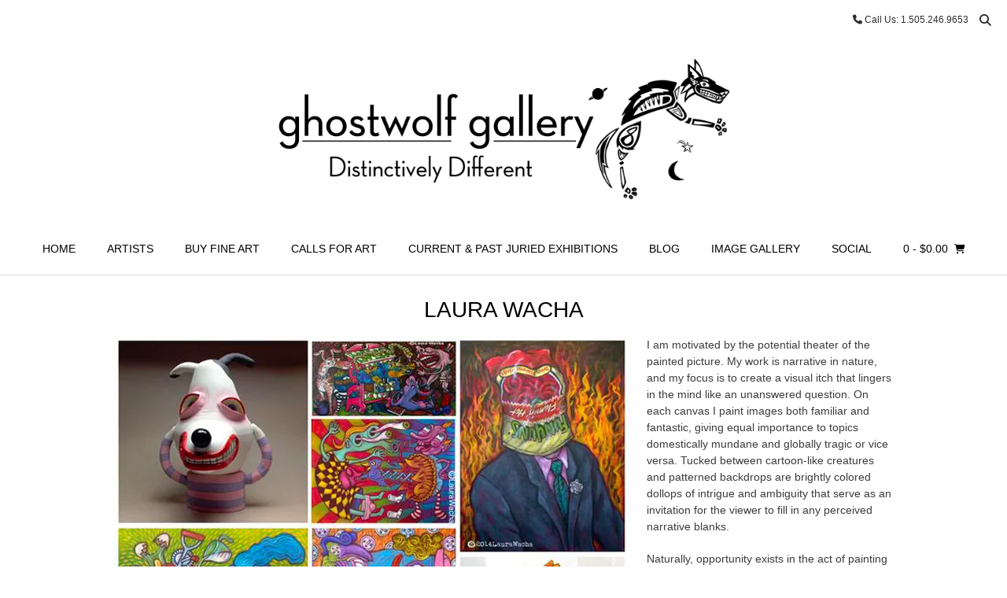

--- FILE ---
content_type: text/html; charset=UTF-8
request_url: https://ghostwolf.gallery/laura-wacha/
body_size: 14067
content:
<!DOCTYPE html><html lang="en-US"><head><script data-no-optimize="1">var litespeed_docref=sessionStorage.getItem("litespeed_docref");litespeed_docref&&(Object.defineProperty(document,"referrer",{get:function(){return litespeed_docref}}),sessionStorage.removeItem("litespeed_docref"));</script> <meta charset="UTF-8"><meta name="viewport" content="width=device-width, initial-scale=1"><link rel="profile" href="http://gmpg.org/xfn/11"><title>Laura Wacha &#8211; Ghostwolf Gallery</title><meta name='robots' content='max-image-preview:large' /><link rel='dns-prefetch' href='//cdn.jsdelivr.net' /><link rel='dns-prefetch' href='//vjs.zencdn.net' /><link rel='dns-prefetch' href='//stats.wp.com' /><link rel='dns-prefetch' href='//fonts.googleapis.com' /><link rel='preconnect' href='//i0.wp.com' /><link rel='preconnect' href='//c0.wp.com' /><link rel="alternate" type="application/rss+xml" title="Ghostwolf Gallery &raquo; Feed" href="https://ghostwolf.gallery/feed/" /><link rel="alternate" type="application/rss+xml" title="Ghostwolf Gallery &raquo; Comments Feed" href="https://ghostwolf.gallery/comments/feed/" /><link rel="alternate" title="oEmbed (JSON)" type="application/json+oembed" href="https://ghostwolf.gallery/wp-json/oembed/1.0/embed?url=https%3A%2F%2Fghostwolf.gallery%2Flaura-wacha%2F" /><link rel="alternate" title="oEmbed (XML)" type="text/xml+oembed" href="https://ghostwolf.gallery/wp-json/oembed/1.0/embed?url=https%3A%2F%2Fghostwolf.gallery%2Flaura-wacha%2F&#038;format=xml" /><link data-optimized="2" rel="stylesheet" href="https://ghostwolf.gallery/wp-content/litespeed/css/a989c20790e4ffd237decf7fbaf11594.css?ver=20f80" /> <script type="litespeed/javascript" data-src="https://c0.wp.com/c/6.9/wp-includes/js/jquery/jquery.min.js" id="jquery-core-js"></script> <script type="text/javascript" src="https://stats.wp.com/s-202604.js" id="woocommerce-analytics-js" defer="defer" data-wp-strategy="defer"></script> <link rel="https://api.w.org/" href="https://ghostwolf.gallery/wp-json/" /><link rel="alternate" title="JSON" type="application/json" href="https://ghostwolf.gallery/wp-json/wp/v2/pages/125" /><link rel="EditURI" type="application/rsd+xml" title="RSD" href="https://ghostwolf.gallery/xmlrpc.php?rsd" /><meta name="generator" content="WordPress 6.9" /><meta name="generator" content="WooCommerce 10.4.3" /><link rel="canonical" href="https://ghostwolf.gallery/laura-wacha/" /><link rel='shortlink' href='https://ghostwolf.gallery/?p=125' /><meta name="cdp-version" content="1.5.0" />
<noscript><style>.woocommerce-product-gallery{ opacity: 1 !important; }</style></noscript><meta property="og:type" content="article" /><meta property="og:title" content="Laura Wacha" /><meta property="og:url" content="https://ghostwolf.gallery/laura-wacha/" /><meta property="og:description" content="LAURA WACHA I am motivated by the potential theater of the painted picture. My work is narrative in nature, and my focus is to create a visual itch that lingers in the mind like an unanswered quest…" /><meta property="article:published_time" content="2022-06-01T21:02:40+00:00" /><meta property="article:modified_time" content="2022-06-01T21:08:55+00:00" /><meta property="og:site_name" content="Ghostwolf Gallery" /><meta property="og:image" content="https://ghostwolfgallery.aeaeae.net/wp-content/uploads/2022/06/Wacha_woo-1.webp" /><meta property="og:image:width" content="657" /><meta property="og:image:height" content="493" /><meta property="og:image:alt" content="" /><meta property="og:locale" content="en_US" /><meta name="twitter:text:title" content="Laura Wacha" /><meta name="twitter:image" content="https://ghostwolfgallery.aeaeae.net/wp-content/uploads/2022/06/Wacha_woo-1.webp?w=640" /><meta name="twitter:card" content="summary_large_image" /></head><body class="wp-singular page-template page-template-template-full-width page-template-template-full-width-php page page-id-125 wp-theme-vogue theme-vogue ml-lightbox-excluded woocommerce-no-js metaslider-plugin vogue-shop-full-width vogue-shop-archives-full-width vogue-shop-single-full-width vogue-shop-remove-titlebar"><div id="page" class="hfeed site vogue-no-slider"><a class="skip-link screen-reader-text" href="#site-content">Skip to content</a><header id="masthead" class="site-header site-header-one  header-no-lines"><div class="site-header-topbar"><div class="site-topbar-left "></div><div class="site-topbar-right">
<span class="site-topbar-right-no header-phone"><i class="fas fa-phone"></i> Call Us: 1.505.246.9653</span>
<button class="menu-search">
<i class="fas fa-search search-btn"></i>
</button></div><div class="clearboth"></div></div><div class="search-block"><form role="search" method="get" class="search-form" action="https://ghostwolf.gallery/">
<label>
<input type="search" class="search-field" placeholder="Search &amp; hit enter&hellip;" value="" name="s" title="Search for:" />
</label>
<input type="submit" class="search-submit" value="&nbsp;" /></form></div><div class="site-container  "><div class="site-branding"><a href="https://ghostwolf.gallery/" class="site-logo-img" title="Ghostwolf Gallery"><img data-lazyloaded="1" src="[data-uri]" data-src="https://ghostwolfgallery.aeaeae.net/wp-content/uploads/2022/05/ghostwolfgalleryheader.png" alt="Ghostwolf Gallery" /></a></div></div><nav id="site-navigation" class="main-navigation stick-header vogue-mobile-nav-skin-dark" role="navigation">
<button class="header-menu-button"><i class="fas fa-bars"></i><span>menu</span></button><div id="main-menu" class="main-menu-container"><div class="main-menu-inner">
<button class="main-menu-close"><i class="fas fa-angle-right"></i><i class="fas fa-angle-left"></i></button><div class="menu-main-menu-container"><ul id="primary-menu" class="menu"><li id="menu-item-1486" class="menu-item menu-item-type-post_type menu-item-object-page menu-item-home menu-item-1486"><a href="https://ghostwolf.gallery/">Home</a></li><li id="menu-item-151" class="menu-item menu-item-type-custom menu-item-object-custom menu-item-has-children menu-item-151"><a href="#">Artists</a><ul class="sub-menu"><li id="menu-item-1468" class="menu-item menu-item-type-post_type menu-item-object-page menu-item-1468"><a href="https://ghostwolf.gallery/kellijudkinscooper/">Kelli Judkins-Cooper</a></li><li id="menu-item-154" class="menu-item menu-item-type-post_type menu-item-object-page menu-item-154"><a href="https://ghostwolf.gallery/claudia-chavez/">Claudia Chavez</a></li><li id="menu-item-160" class="menu-item menu-item-type-post_type menu-item-object-page menu-item-160"><a href="https://ghostwolf.gallery/jeanette-cook/">Jeanette Cook</a></li><li id="menu-item-6433" class="menu-item menu-item-type-post_type menu-item-object-page menu-item-6433"><a href="https://ghostwolf.gallery/amycouch/">Amy Lynn Couch</a></li><li id="menu-item-152" class="menu-item menu-item-type-post_type menu-item-object-page menu-item-152"><a href="https://ghostwolf.gallery/a-m-ditto/">Amy Michelle Ditto</a></li><li id="menu-item-156" class="menu-item menu-item-type-post_type menu-item-object-page menu-item-156"><a href="https://ghostwolf.gallery/gabriela-henner/">Gabriela Henner</a></li><li id="menu-item-164" class="menu-item menu-item-type-post_type menu-item-object-page menu-item-164"><a href="https://ghostwolf.gallery/roe-libretto/">Roe LiBretto</a></li><li id="menu-item-3278" class="menu-item menu-item-type-post_type menu-item-object-page menu-item-3278"><a href="https://ghostwolf.gallery/caitlinpadilla/">Caitlin Padilla</a></li><li id="menu-item-6369" class="menu-item menu-item-type-post_type menu-item-object-page menu-item-6369"><a href="https://ghostwolf.gallery/maewynpadilla/">Maewyn Padilla</a></li><li id="menu-item-163" class="menu-item menu-item-type-post_type menu-item-object-page menu-item-163"><a href="https://ghostwolf.gallery/rick-snow/">Rick Snow</a></li><li id="menu-item-157" class="menu-item menu-item-type-post_type menu-item-object-page menu-item-157"><a href="https://ghostwolf.gallery/greta-stockebrand/">Greta Stockebrand</a></li><li id="menu-item-159" class="menu-item menu-item-type-post_type menu-item-object-page menu-item-159"><a href="https://ghostwolf.gallery/janice-trimpe/">Janice Trimpe</a></li><li id="menu-item-1463" class="menu-item menu-item-type-post_type menu-item-object-page menu-item-1463"><a href="https://ghostwolf.gallery/bethwaldronyuhas/">Beth Waldron Yuhas</a></li><li id="menu-item-1893" class="menu-item menu-item-type-post_type menu-item-object-page menu-item-1893"><a href="https://ghostwolf.gallery/jillzeagler/">Jill Zeagler</a></li></ul></li><li id="menu-item-5520" class="menu-item menu-item-type-custom menu-item-object-custom menu-item-has-children menu-item-5520"><a href="#">Buy Fine Art</a><ul class="sub-menu"><li id="menu-item-5519" class="menu-item menu-item-type-taxonomy menu-item-object-product_cat menu-item-5519"><a href="https://ghostwolf.gallery/product-category/kjconline/">Kelli Judkins-Cooper</a></li><li id="menu-item-5518" class="menu-item menu-item-type-taxonomy menu-item-object-product_cat menu-item-has-children menu-item-5518"><a href="https://ghostwolf.gallery/product-category/amy-m-ditto/">Amy M Ditto</a><ul class="sub-menu"><li id="menu-item-5676" class="menu-item menu-item-type-taxonomy menu-item-object-product_cat menu-item-5676"><a href="https://ghostwolf.gallery/product-category/after-oz/">After Oz</a></li><li id="menu-item-5677" class="menu-item menu-item-type-taxonomy menu-item-object-product_cat menu-item-5677"><a href="https://ghostwolf.gallery/product-category/alice/">Alice&#8217;s Other Adventures</a></li><li id="menu-item-5654" class="menu-item menu-item-type-taxonomy menu-item-object-product_cat menu-item-5654"><a href="https://ghostwolf.gallery/product-category/animalia/">Animalia</a></li><li id="menu-item-5656" class="menu-item menu-item-type-taxonomy menu-item-object-product_cat menu-item-5656"><a href="https://ghostwolf.gallery/product-category/classicish/">Classicish</a></li><li id="menu-item-5657" class="menu-item menu-item-type-taxonomy menu-item-object-product_cat menu-item-5657"><a href="https://ghostwolf.gallery/product-category/flowers-skulls/">Flowers &amp; skulls</a></li><li id="menu-item-5660" class="menu-item menu-item-type-taxonomy menu-item-object-product_cat menu-item-5660"><a href="https://ghostwolf.gallery/product-category/new-west/">New West</a></li><li id="menu-item-5662" class="menu-item menu-item-type-taxonomy menu-item-object-product_cat menu-item-5662"><a href="https://ghostwolf.gallery/product-category/rt-66/">Rt 66</a></li><li id="menu-item-5663" class="menu-item menu-item-type-taxonomy menu-item-object-product_cat menu-item-5663"><a href="https://ghostwolf.gallery/product-category/steampunk-critters/">Steampunk Critters</a></li><li id="menu-item-5664" class="menu-item menu-item-type-taxonomy menu-item-object-product_cat menu-item-5664"><a href="https://ghostwolf.gallery/product-category/surreal/">Surreal</a></li></ul></li><li id="menu-item-5658" class="menu-item menu-item-type-taxonomy menu-item-object-product_cat menu-item-5658"><a href="https://ghostwolf.gallery/product-category/gabys-monster-art-prints/">Gaby&#8217;s Monster Art Prints</a></li><li id="menu-item-5661" class="menu-item menu-item-type-taxonomy menu-item-object-product_cat menu-item-5661"><a href="https://ghostwolf.gallery/product-category/roe_prints/">Roe LiBretto</a></li><li id="menu-item-5655" class="menu-item menu-item-type-taxonomy menu-item-object-product_cat menu-item-5655"><a href="https://ghostwolf.gallery/product-category/beth-prints/">Beth Waldron-Yuhas</a></li></ul></li><li id="menu-item-196" class="menu-item menu-item-type-taxonomy menu-item-object-category menu-item-196"><a href="https://ghostwolf.gallery/category/calls-for-art/">Calls For Art</a></li><li id="menu-item-3195" class="menu-item menu-item-type-custom menu-item-object-custom menu-item-has-children menu-item-3195"><a href="#">Current &#038; Past Juried Exhibitions</a><ul class="sub-menu"><li id="menu-item-6296" class="menu-item menu-item-type-custom menu-item-object-custom menu-item-has-children menu-item-6296"><a href="#">2025</a><ul class="sub-menu"><li id="menu-item-6182" class="menu-item menu-item-type-post_type menu-item-object-page menu-item-6182"><a href="https://ghostwolf.gallery/ww2025/">Women’s Work 2025</a></li></ul></li><li id="menu-item-5763" class="menu-item menu-item-type-custom menu-item-object-custom menu-item-has-children menu-item-5763"><a href="#">2024</a><ul class="sub-menu"><li id="menu-item-5219" class="menu-item menu-item-type-post_type menu-item-object-page menu-item-5219"><a href="https://ghostwolf.gallery/womens-work-2024/">WOMEN’S WORK 2024</a></li><li id="menu-item-5440" class="menu-item menu-item-type-post_type menu-item-object-page menu-item-5440"><a href="https://ghostwolf.gallery/superfunadelic2024/">SUPERFUNKADELIC! 2024</a></li></ul></li><li id="menu-item-5218" class="menu-item menu-item-type-custom menu-item-object-custom menu-item-has-children menu-item-5218"><a href="#">2023</a><ul class="sub-menu"><li id="menu-item-2610" class="menu-item menu-item-type-post_type menu-item-object-page menu-item-2610"><a href="https://ghostwolf.gallery/womenswork-2023/">Women’s Work 2023</a></li><li id="menu-item-3200" class="menu-item menu-item-type-post_type menu-item-object-page menu-item-3200"><a href="https://ghostwolf.gallery/superfunkadelic2023/">Superfunkadelic! 2023</a></li><li id="menu-item-3810" class="menu-item menu-item-type-post_type menu-item-object-page menu-item-3810"><a href="https://ghostwolf.gallery/?page_id=3761">ENIGMA 2023</a></li></ul></li></ul></li><li id="menu-item-2697" class="menu-item menu-item-type-taxonomy menu-item-object-category menu-item-2697"><a href="https://ghostwolf.gallery/category/blog/">Blog</a></li><li id="menu-item-2366" class="menu-item menu-item-type-post_type menu-item-object-page menu-item-2366"><a href="https://ghostwolf.gallery/lookingback/">Image Gallery</a></li><li id="menu-item-2485" class="menu-item menu-item-type-post_type menu-item-object-page menu-item-2485"><a href="https://ghostwolf.gallery/social/">Social</a></li></ul></div><div class="header-cart">
<a class="header-cart-contents" href="https://ghostwolf.gallery/cart/" title="View your shopping cart">
<span class="header-cart-amount">
0<span> - &#036;0.00</span>
</span>
<span class="header-cart-checkout ">
<i class="fas fa-shopping-cart"></i>
</span>
</a></div></div></div></nav></header><div id="site-content" class="site-container content-container content-no-sidebar title-bar-centered vogue-woocommerce-cols-3 vogue-remove-product-borders"><div id="primary" class="content-area content-area-full"><main id="main" class="site-main" role="main"><article id="post-125" class="post-125 page type-page status-publish hentry"><div class="entry-content"><h2 style="text-align: center;">LAURA WACHA</h2><p style="text-align: center;"><img data-lazyloaded="1" src="[data-uri]" data-recalc-dims="1" fetchpriority="high" decoding="async" class="size-full wp-image-128 alignleft" data-src="https://i0.wp.com/ghostwolfgallery.aeaeae.net/wp-content/uploads/2022/06/Wacha_woo-1.webp?resize=657%2C493&#038;ssl=1" alt="" width="657" height="493" data-srcset="https://i0.wp.com/ghostwolf.gallery/wp-content/uploads/2022/06/Wacha_woo-1.webp?w=657&amp;ssl=1 657w, https://i0.wp.com/ghostwolf.gallery/wp-content/uploads/2022/06/Wacha_woo-1.webp?resize=300%2C225&amp;ssl=1 300w, https://i0.wp.com/ghostwolf.gallery/wp-content/uploads/2022/06/Wacha_woo-1.webp?resize=600%2C450&amp;ssl=1 600w" data-sizes="(max-width: 657px) 100vw, 657px" /></p><p>I am motivated by the potential theater of the painted picture. My work is narrative in nature, and my focus is to create a visual itch that lingers in the mind like an unanswered question. On each canvas I paint images both familiar and fantastic, giving equal importance to topics domestically mundane and globally tragic or vice versa. Tucked between cartoon-like creatures and patterned backdrops are brightly colored dollops of intrigue and ambiguity that serve as an invitation for the viewer to fill in any perceived narrative blanks.</p><p>Naturally, opportunity exists in the act of painting to create a pleasurable anxiety not only through the characters present in each narrative, but also in the manner they are portrayed. Both composition and color urge that I take full advantage of their potential through balance, discord and repetition. In my work, for every action there is a reaction or rebuke, for every blue there is an orange or green, for every shape there is it&#8217;s echo and void. I work on these aesthetic aspects of my paintings rather intuitively, keeping at it until the canvas feels like the controlled explosion of design and color that best expresses the tenor I am aiming for.</p></div></article></main></div><div class="clearboth"></div></div><footer id="colophon" class="site-footer site-footer-social" role="contentinfo"><div class="site-footer-icons vogue-footicon-plain "><div class="site-container">
<a href="mailto:%67&#104;%6fs%74w%6fl%66&#064;%67ho%73t%77&#111;&#108;&#102;%2ega&#108;l%65%72y" title="Send Us an Email" class="footer-social-icon footer-social-email"><i class="far fa-envelope"></i></a><a href="https://www.facebook.com/ghostwolfgallery" target="_blank" title="Find Us on Facebook" class="footer-social-icon footer-social-facebook" rel="noopener"><i class="fab fa-facebook"></i></a><a href="https://twitter.com/Ghostwolf_Art" target="_blank" title="Follow Us on Twitter" class="footer-social-icon footer-social-twitter" rel="noopener"><i class="fab fa-twitter"></i></a><a href="https://www.youtube.com/channel/UChrEgyxLx3WMmubtQ6g1yuA" target="_blank" title="View our YouTube Channel" class="footer-social-icon footer-social-youtube" rel="noopener"><i class="fab fa-youtube"></i></a><a href="https://www.instagram.com/ghostwolf_gallery/" target="_blank" title="Follow Us on Instagram" class="footer-social-icon footer-social-instagram" rel="noopener"><i class="fab fa-instagram"></i></a><a href="https://vimeo.com/ghostwolf" target="_blank" class="footer-social-icon footer-social-custom" rel="noopener"><i class="fab Vimeo"></i></a><div class="site-footer-social-ad header-address">
<i class="fas fa-map-marker-alt"></i> 206-1/2 San Felipe St NW STE 3, Albuquerque, NM 87104</div><div class="site-footer-social-copy site-copyright">
Run with the Pack... Woof!</div><div class="clearboth"></div></div></div></footer><div class="site-footer-bottom-bar"><div class="site-container"><ul id="menu-main" class="menu"><li class="menu-item menu-item-type-post_type menu-item-object-page menu-item-home menu-item-1486"><a href="https://ghostwolf.gallery/">Home</a></li><li class="menu-item menu-item-type-custom menu-item-object-custom menu-item-has-children menu-item-151"><a href="#">Artists</a><ul class="sub-menu"><li class="menu-item menu-item-type-post_type menu-item-object-page menu-item-1468"><a href="https://ghostwolf.gallery/kellijudkinscooper/">Kelli Judkins-Cooper</a></li><li class="menu-item menu-item-type-post_type menu-item-object-page menu-item-154"><a href="https://ghostwolf.gallery/claudia-chavez/">Claudia Chavez</a></li><li class="menu-item menu-item-type-post_type menu-item-object-page menu-item-160"><a href="https://ghostwolf.gallery/jeanette-cook/">Jeanette Cook</a></li><li class="menu-item menu-item-type-post_type menu-item-object-page menu-item-6433"><a href="https://ghostwolf.gallery/amycouch/">Amy Lynn Couch</a></li><li class="menu-item menu-item-type-post_type menu-item-object-page menu-item-152"><a href="https://ghostwolf.gallery/a-m-ditto/">Amy Michelle Ditto</a></li><li class="menu-item menu-item-type-post_type menu-item-object-page menu-item-156"><a href="https://ghostwolf.gallery/gabriela-henner/">Gabriela Henner</a></li><li class="menu-item menu-item-type-post_type menu-item-object-page menu-item-164"><a href="https://ghostwolf.gallery/roe-libretto/">Roe LiBretto</a></li><li class="menu-item menu-item-type-post_type menu-item-object-page menu-item-3278"><a href="https://ghostwolf.gallery/caitlinpadilla/">Caitlin Padilla</a></li><li class="menu-item menu-item-type-post_type menu-item-object-page menu-item-6369"><a href="https://ghostwolf.gallery/maewynpadilla/">Maewyn Padilla</a></li><li class="menu-item menu-item-type-post_type menu-item-object-page menu-item-163"><a href="https://ghostwolf.gallery/rick-snow/">Rick Snow</a></li><li class="menu-item menu-item-type-post_type menu-item-object-page menu-item-157"><a href="https://ghostwolf.gallery/greta-stockebrand/">Greta Stockebrand</a></li><li class="menu-item menu-item-type-post_type menu-item-object-page menu-item-159"><a href="https://ghostwolf.gallery/janice-trimpe/">Janice Trimpe</a></li><li class="menu-item menu-item-type-post_type menu-item-object-page menu-item-1463"><a href="https://ghostwolf.gallery/bethwaldronyuhas/">Beth Waldron Yuhas</a></li><li class="menu-item menu-item-type-post_type menu-item-object-page menu-item-1893"><a href="https://ghostwolf.gallery/jillzeagler/">Jill Zeagler</a></li></ul></li><li class="menu-item menu-item-type-custom menu-item-object-custom menu-item-has-children menu-item-5520"><a href="#">Buy Fine Art</a><ul class="sub-menu"><li class="menu-item menu-item-type-taxonomy menu-item-object-product_cat menu-item-5519"><a href="https://ghostwolf.gallery/product-category/kjconline/">Kelli Judkins-Cooper</a></li><li class="menu-item menu-item-type-taxonomy menu-item-object-product_cat menu-item-has-children menu-item-5518"><a href="https://ghostwolf.gallery/product-category/amy-m-ditto/">Amy M Ditto</a><ul class="sub-menu"><li class="menu-item menu-item-type-taxonomy menu-item-object-product_cat menu-item-5676"><a href="https://ghostwolf.gallery/product-category/after-oz/">After Oz</a></li><li class="menu-item menu-item-type-taxonomy menu-item-object-product_cat menu-item-5677"><a href="https://ghostwolf.gallery/product-category/alice/">Alice&#8217;s Other Adventures</a></li><li class="menu-item menu-item-type-taxonomy menu-item-object-product_cat menu-item-5654"><a href="https://ghostwolf.gallery/product-category/animalia/">Animalia</a></li><li class="menu-item menu-item-type-taxonomy menu-item-object-product_cat menu-item-5656"><a href="https://ghostwolf.gallery/product-category/classicish/">Classicish</a></li><li class="menu-item menu-item-type-taxonomy menu-item-object-product_cat menu-item-5657"><a href="https://ghostwolf.gallery/product-category/flowers-skulls/">Flowers &amp; skulls</a></li><li class="menu-item menu-item-type-taxonomy menu-item-object-product_cat menu-item-5660"><a href="https://ghostwolf.gallery/product-category/new-west/">New West</a></li><li class="menu-item menu-item-type-taxonomy menu-item-object-product_cat menu-item-5662"><a href="https://ghostwolf.gallery/product-category/rt-66/">Rt 66</a></li><li class="menu-item menu-item-type-taxonomy menu-item-object-product_cat menu-item-5663"><a href="https://ghostwolf.gallery/product-category/steampunk-critters/">Steampunk Critters</a></li><li class="menu-item menu-item-type-taxonomy menu-item-object-product_cat menu-item-5664"><a href="https://ghostwolf.gallery/product-category/surreal/">Surreal</a></li></ul></li><li class="menu-item menu-item-type-taxonomy menu-item-object-product_cat menu-item-5658"><a href="https://ghostwolf.gallery/product-category/gabys-monster-art-prints/">Gaby&#8217;s Monster Art Prints</a></li><li class="menu-item menu-item-type-taxonomy menu-item-object-product_cat menu-item-5661"><a href="https://ghostwolf.gallery/product-category/roe_prints/">Roe LiBretto</a></li><li class="menu-item menu-item-type-taxonomy menu-item-object-product_cat menu-item-5655"><a href="https://ghostwolf.gallery/product-category/beth-prints/">Beth Waldron-Yuhas</a></li></ul></li><li class="menu-item menu-item-type-taxonomy menu-item-object-category menu-item-196"><a href="https://ghostwolf.gallery/category/calls-for-art/">Calls For Art</a></li><li class="menu-item menu-item-type-custom menu-item-object-custom menu-item-has-children menu-item-3195"><a href="#">Current &#038; Past Juried Exhibitions</a><ul class="sub-menu"><li class="menu-item menu-item-type-custom menu-item-object-custom menu-item-has-children menu-item-6296"><a href="#">2025</a><ul class="sub-menu"><li class="menu-item menu-item-type-post_type menu-item-object-page menu-item-6182"><a href="https://ghostwolf.gallery/ww2025/">Women’s Work 2025</a></li></ul></li><li class="menu-item menu-item-type-custom menu-item-object-custom menu-item-has-children menu-item-5763"><a href="#">2024</a><ul class="sub-menu"><li class="menu-item menu-item-type-post_type menu-item-object-page menu-item-5219"><a href="https://ghostwolf.gallery/womens-work-2024/">WOMEN’S WORK 2024</a></li><li class="menu-item menu-item-type-post_type menu-item-object-page menu-item-5440"><a href="https://ghostwolf.gallery/superfunadelic2024/">SUPERFUNKADELIC! 2024</a></li></ul></li><li class="menu-item menu-item-type-custom menu-item-object-custom menu-item-has-children menu-item-5218"><a href="#">2023</a><ul class="sub-menu"><li class="menu-item menu-item-type-post_type menu-item-object-page menu-item-2610"><a href="https://ghostwolf.gallery/womenswork-2023/">Women’s Work 2023</a></li><li class="menu-item menu-item-type-post_type menu-item-object-page menu-item-3200"><a href="https://ghostwolf.gallery/superfunkadelic2023/">Superfunkadelic! 2023</a></li><li class="menu-item menu-item-type-post_type menu-item-object-page menu-item-3810"><a href="https://ghostwolf.gallery/?page_id=3761">ENIGMA 2023</a></li></ul></li></ul></li><li class="menu-item menu-item-type-taxonomy menu-item-object-category menu-item-2697"><a href="https://ghostwolf.gallery/category/blog/">Blog</a></li><li class="menu-item menu-item-type-post_type menu-item-object-page menu-item-2366"><a href="https://ghostwolf.gallery/lookingback/">Image Gallery</a></li><li class="menu-item menu-item-type-post_type menu-item-object-page menu-item-2485"><a href="https://ghostwolf.gallery/social/">Social</a></li></ul></div><div class="clearboth"></div></div></div> <script type="speculationrules">{"prefetch":[{"source":"document","where":{"and":[{"href_matches":"/*"},{"not":{"href_matches":["/wp-*.php","/wp-admin/*","/wp-content/uploads/*","/wp-content/*","/wp-content/plugins/*","/wp-content/themes/vogue/*","/*\\?(.+)"]}},{"not":{"selector_matches":"a[rel~=\"nofollow\"]"}},{"not":{"selector_matches":".no-prefetch, .no-prefetch a"}}]},"eagerness":"conservative"}]}</script>  <script data-cfasync="false">window.dFlipLocation = 'https://ghostwolf.gallery/wp-content/plugins/3d-flipbook-dflip-lite/assets/';
            window.dFlipWPGlobal = {"text":{"toggleSound":"Turn on\/off Sound","toggleThumbnails":"Toggle Thumbnails","toggleOutline":"Toggle Outline\/Bookmark","previousPage":"Previous Page","nextPage":"Next Page","toggleFullscreen":"Toggle Fullscreen","zoomIn":"Zoom In","zoomOut":"Zoom Out","toggleHelp":"Toggle Help","singlePageMode":"Single Page Mode","doublePageMode":"Double Page Mode","downloadPDFFile":"Download PDF File","gotoFirstPage":"Goto First Page","gotoLastPage":"Goto Last Page","share":"Share","mailSubject":"I wanted you to see this FlipBook","mailBody":"Check out this site {{url}}","loading":"DearFlip: Loading "},"viewerType":"flipbook","moreControls":"download,pageMode,startPage,endPage,sound","hideControls":"","scrollWheel":"false","backgroundColor":"#777","backgroundImage":"","height":"auto","paddingLeft":"20","paddingRight":"20","controlsPosition":"bottom","duration":800,"soundEnable":"true","enableDownload":"true","showSearchControl":"false","showPrintControl":"false","enableAnnotation":false,"enableAnalytics":"false","webgl":"true","hard":"none","maxTextureSize":"1600","rangeChunkSize":"524288","zoomRatio":1.5,"stiffness":3,"pageMode":"0","singlePageMode":"0","pageSize":"0","autoPlay":"false","autoPlayDuration":5000,"autoPlayStart":"false","linkTarget":"2","sharePrefix":"flipbook-"};</script> <script id="jetpack-stats-js-before" type="litespeed/javascript">_stq=window._stq||[];_stq.push(["view",{"v":"ext","blog":"207554716","post":"125","tz":"0","srv":"ghostwolf.gallery","j":"1:15.4"}]);_stq.push(["clickTrackerInit","207554716","125"])</script> <script type="text/javascript" src="https://stats.wp.com/e-202604.js" id="jetpack-stats-js" defer="defer" data-wp-strategy="defer"></script> <script id="wp-emoji-settings" type="application/json">{"baseUrl":"https://s.w.org/images/core/emoji/17.0.2/72x72/","ext":".png","svgUrl":"https://s.w.org/images/core/emoji/17.0.2/svg/","svgExt":".svg","source":{"concatemoji":"https://ghostwolf.gallery/wp-includes/js/wp-emoji-release.min.js?ver=6.9"}}</script> <script type="module">/*  */
/*! This file is auto-generated */
const a=JSON.parse(document.getElementById("wp-emoji-settings").textContent),o=(window._wpemojiSettings=a,"wpEmojiSettingsSupports"),s=["flag","emoji"];function i(e){try{var t={supportTests:e,timestamp:(new Date).valueOf()};sessionStorage.setItem(o,JSON.stringify(t))}catch(e){}}function c(e,t,n){e.clearRect(0,0,e.canvas.width,e.canvas.height),e.fillText(t,0,0);t=new Uint32Array(e.getImageData(0,0,e.canvas.width,e.canvas.height).data);e.clearRect(0,0,e.canvas.width,e.canvas.height),e.fillText(n,0,0);const a=new Uint32Array(e.getImageData(0,0,e.canvas.width,e.canvas.height).data);return t.every((e,t)=>e===a[t])}function p(e,t){e.clearRect(0,0,e.canvas.width,e.canvas.height),e.fillText(t,0,0);var n=e.getImageData(16,16,1,1);for(let e=0;e<n.data.length;e++)if(0!==n.data[e])return!1;return!0}function u(e,t,n,a){switch(t){case"flag":return n(e,"\ud83c\udff3\ufe0f\u200d\u26a7\ufe0f","\ud83c\udff3\ufe0f\u200b\u26a7\ufe0f")?!1:!n(e,"\ud83c\udde8\ud83c\uddf6","\ud83c\udde8\u200b\ud83c\uddf6")&&!n(e,"\ud83c\udff4\udb40\udc67\udb40\udc62\udb40\udc65\udb40\udc6e\udb40\udc67\udb40\udc7f","\ud83c\udff4\u200b\udb40\udc67\u200b\udb40\udc62\u200b\udb40\udc65\u200b\udb40\udc6e\u200b\udb40\udc67\u200b\udb40\udc7f");case"emoji":return!a(e,"\ud83e\u1fac8")}return!1}function f(e,t,n,a){let r;const o=(r="undefined"!=typeof WorkerGlobalScope&&self instanceof WorkerGlobalScope?new OffscreenCanvas(300,150):document.createElement("canvas")).getContext("2d",{willReadFrequently:!0}),s=(o.textBaseline="top",o.font="600 32px Arial",{});return e.forEach(e=>{s[e]=t(o,e,n,a)}),s}function r(e){var t=document.createElement("script");t.src=e,t.defer=!0,document.head.appendChild(t)}a.supports={everything:!0,everythingExceptFlag:!0},new Promise(t=>{let n=function(){try{var e=JSON.parse(sessionStorage.getItem(o));if("object"==typeof e&&"number"==typeof e.timestamp&&(new Date).valueOf()<e.timestamp+604800&&"object"==typeof e.supportTests)return e.supportTests}catch(e){}return null}();if(!n){if("undefined"!=typeof Worker&&"undefined"!=typeof OffscreenCanvas&&"undefined"!=typeof URL&&URL.createObjectURL&&"undefined"!=typeof Blob)try{var e="postMessage("+f.toString()+"("+[JSON.stringify(s),u.toString(),c.toString(),p.toString()].join(",")+"));",a=new Blob([e],{type:"text/javascript"});const r=new Worker(URL.createObjectURL(a),{name:"wpTestEmojiSupports"});return void(r.onmessage=e=>{i(n=e.data),r.terminate(),t(n)})}catch(e){}i(n=f(s,u,c,p))}t(n)}).then(e=>{for(const n in e)a.supports[n]=e[n],a.supports.everything=a.supports.everything&&a.supports[n],"flag"!==n&&(a.supports.everythingExceptFlag=a.supports.everythingExceptFlag&&a.supports[n]);var t;a.supports.everythingExceptFlag=a.supports.everythingExceptFlag&&!a.supports.flag,a.supports.everything||((t=a.source||{}).concatemoji?r(t.concatemoji):t.wpemoji&&t.twemoji&&(r(t.twemoji),r(t.wpemoji)))});
//# sourceURL=https://ghostwolf.gallery/wp-includes/js/wp-emoji-loader.min.js
/*  */</script> <script data-no-optimize="1">window.lazyLoadOptions=Object.assign({},{threshold:300},window.lazyLoadOptions||{});!function(t,e){"object"==typeof exports&&"undefined"!=typeof module?module.exports=e():"function"==typeof define&&define.amd?define(e):(t="undefined"!=typeof globalThis?globalThis:t||self).LazyLoad=e()}(this,function(){"use strict";function e(){return(e=Object.assign||function(t){for(var e=1;e<arguments.length;e++){var n,a=arguments[e];for(n in a)Object.prototype.hasOwnProperty.call(a,n)&&(t[n]=a[n])}return t}).apply(this,arguments)}function o(t){return e({},at,t)}function l(t,e){return t.getAttribute(gt+e)}function c(t){return l(t,vt)}function s(t,e){return function(t,e,n){e=gt+e;null!==n?t.setAttribute(e,n):t.removeAttribute(e)}(t,vt,e)}function i(t){return s(t,null),0}function r(t){return null===c(t)}function u(t){return c(t)===_t}function d(t,e,n,a){t&&(void 0===a?void 0===n?t(e):t(e,n):t(e,n,a))}function f(t,e){et?t.classList.add(e):t.className+=(t.className?" ":"")+e}function _(t,e){et?t.classList.remove(e):t.className=t.className.replace(new RegExp("(^|\\s+)"+e+"(\\s+|$)")," ").replace(/^\s+/,"").replace(/\s+$/,"")}function g(t){return t.llTempImage}function v(t,e){!e||(e=e._observer)&&e.unobserve(t)}function b(t,e){t&&(t.loadingCount+=e)}function p(t,e){t&&(t.toLoadCount=e)}function n(t){for(var e,n=[],a=0;e=t.children[a];a+=1)"SOURCE"===e.tagName&&n.push(e);return n}function h(t,e){(t=t.parentNode)&&"PICTURE"===t.tagName&&n(t).forEach(e)}function a(t,e){n(t).forEach(e)}function m(t){return!!t[lt]}function E(t){return t[lt]}function I(t){return delete t[lt]}function y(e,t){var n;m(e)||(n={},t.forEach(function(t){n[t]=e.getAttribute(t)}),e[lt]=n)}function L(a,t){var o;m(a)&&(o=E(a),t.forEach(function(t){var e,n;e=a,(t=o[n=t])?e.setAttribute(n,t):e.removeAttribute(n)}))}function k(t,e,n){f(t,e.class_loading),s(t,st),n&&(b(n,1),d(e.callback_loading,t,n))}function A(t,e,n){n&&t.setAttribute(e,n)}function O(t,e){A(t,rt,l(t,e.data_sizes)),A(t,it,l(t,e.data_srcset)),A(t,ot,l(t,e.data_src))}function w(t,e,n){var a=l(t,e.data_bg_multi),o=l(t,e.data_bg_multi_hidpi);(a=nt&&o?o:a)&&(t.style.backgroundImage=a,n=n,f(t=t,(e=e).class_applied),s(t,dt),n&&(e.unobserve_completed&&v(t,e),d(e.callback_applied,t,n)))}function x(t,e){!e||0<e.loadingCount||0<e.toLoadCount||d(t.callback_finish,e)}function M(t,e,n){t.addEventListener(e,n),t.llEvLisnrs[e]=n}function N(t){return!!t.llEvLisnrs}function z(t){if(N(t)){var e,n,a=t.llEvLisnrs;for(e in a){var o=a[e];n=e,o=o,t.removeEventListener(n,o)}delete t.llEvLisnrs}}function C(t,e,n){var a;delete t.llTempImage,b(n,-1),(a=n)&&--a.toLoadCount,_(t,e.class_loading),e.unobserve_completed&&v(t,n)}function R(i,r,c){var l=g(i)||i;N(l)||function(t,e,n){N(t)||(t.llEvLisnrs={});var a="VIDEO"===t.tagName?"loadeddata":"load";M(t,a,e),M(t,"error",n)}(l,function(t){var e,n,a,o;n=r,a=c,o=u(e=i),C(e,n,a),f(e,n.class_loaded),s(e,ut),d(n.callback_loaded,e,a),o||x(n,a),z(l)},function(t){var e,n,a,o;n=r,a=c,o=u(e=i),C(e,n,a),f(e,n.class_error),s(e,ft),d(n.callback_error,e,a),o||x(n,a),z(l)})}function T(t,e,n){var a,o,i,r,c;t.llTempImage=document.createElement("IMG"),R(t,e,n),m(c=t)||(c[lt]={backgroundImage:c.style.backgroundImage}),i=n,r=l(a=t,(o=e).data_bg),c=l(a,o.data_bg_hidpi),(r=nt&&c?c:r)&&(a.style.backgroundImage='url("'.concat(r,'")'),g(a).setAttribute(ot,r),k(a,o,i)),w(t,e,n)}function G(t,e,n){var a;R(t,e,n),a=e,e=n,(t=Et[(n=t).tagName])&&(t(n,a),k(n,a,e))}function D(t,e,n){var a;a=t,(-1<It.indexOf(a.tagName)?G:T)(t,e,n)}function S(t,e,n){var a;t.setAttribute("loading","lazy"),R(t,e,n),a=e,(e=Et[(n=t).tagName])&&e(n,a),s(t,_t)}function V(t){t.removeAttribute(ot),t.removeAttribute(it),t.removeAttribute(rt)}function j(t){h(t,function(t){L(t,mt)}),L(t,mt)}function F(t){var e;(e=yt[t.tagName])?e(t):m(e=t)&&(t=E(e),e.style.backgroundImage=t.backgroundImage)}function P(t,e){var n;F(t),n=e,r(e=t)||u(e)||(_(e,n.class_entered),_(e,n.class_exited),_(e,n.class_applied),_(e,n.class_loading),_(e,n.class_loaded),_(e,n.class_error)),i(t),I(t)}function U(t,e,n,a){var o;n.cancel_on_exit&&(c(t)!==st||"IMG"===t.tagName&&(z(t),h(o=t,function(t){V(t)}),V(o),j(t),_(t,n.class_loading),b(a,-1),i(t),d(n.callback_cancel,t,e,a)))}function $(t,e,n,a){var o,i,r=(i=t,0<=bt.indexOf(c(i)));s(t,"entered"),f(t,n.class_entered),_(t,n.class_exited),o=t,i=a,n.unobserve_entered&&v(o,i),d(n.callback_enter,t,e,a),r||D(t,n,a)}function q(t){return t.use_native&&"loading"in HTMLImageElement.prototype}function H(t,o,i){t.forEach(function(t){return(a=t).isIntersecting||0<a.intersectionRatio?$(t.target,t,o,i):(e=t.target,n=t,a=o,t=i,void(r(e)||(f(e,a.class_exited),U(e,n,a,t),d(a.callback_exit,e,n,t))));var e,n,a})}function B(e,n){var t;tt&&!q(e)&&(n._observer=new IntersectionObserver(function(t){H(t,e,n)},{root:(t=e).container===document?null:t.container,rootMargin:t.thresholds||t.threshold+"px"}))}function J(t){return Array.prototype.slice.call(t)}function K(t){return t.container.querySelectorAll(t.elements_selector)}function Q(t){return c(t)===ft}function W(t,e){return e=t||K(e),J(e).filter(r)}function X(e,t){var n;(n=K(e),J(n).filter(Q)).forEach(function(t){_(t,e.class_error),i(t)}),t.update()}function t(t,e){var n,a,t=o(t);this._settings=t,this.loadingCount=0,B(t,this),n=t,a=this,Y&&window.addEventListener("online",function(){X(n,a)}),this.update(e)}var Y="undefined"!=typeof window,Z=Y&&!("onscroll"in window)||"undefined"!=typeof navigator&&/(gle|ing|ro)bot|crawl|spider/i.test(navigator.userAgent),tt=Y&&"IntersectionObserver"in window,et=Y&&"classList"in document.createElement("p"),nt=Y&&1<window.devicePixelRatio,at={elements_selector:".lazy",container:Z||Y?document:null,threshold:300,thresholds:null,data_src:"src",data_srcset:"srcset",data_sizes:"sizes",data_bg:"bg",data_bg_hidpi:"bg-hidpi",data_bg_multi:"bg-multi",data_bg_multi_hidpi:"bg-multi-hidpi",data_poster:"poster",class_applied:"applied",class_loading:"litespeed-loading",class_loaded:"litespeed-loaded",class_error:"error",class_entered:"entered",class_exited:"exited",unobserve_completed:!0,unobserve_entered:!1,cancel_on_exit:!0,callback_enter:null,callback_exit:null,callback_applied:null,callback_loading:null,callback_loaded:null,callback_error:null,callback_finish:null,callback_cancel:null,use_native:!1},ot="src",it="srcset",rt="sizes",ct="poster",lt="llOriginalAttrs",st="loading",ut="loaded",dt="applied",ft="error",_t="native",gt="data-",vt="ll-status",bt=[st,ut,dt,ft],pt=[ot],ht=[ot,ct],mt=[ot,it,rt],Et={IMG:function(t,e){h(t,function(t){y(t,mt),O(t,e)}),y(t,mt),O(t,e)},IFRAME:function(t,e){y(t,pt),A(t,ot,l(t,e.data_src))},VIDEO:function(t,e){a(t,function(t){y(t,pt),A(t,ot,l(t,e.data_src))}),y(t,ht),A(t,ct,l(t,e.data_poster)),A(t,ot,l(t,e.data_src)),t.load()}},It=["IMG","IFRAME","VIDEO"],yt={IMG:j,IFRAME:function(t){L(t,pt)},VIDEO:function(t){a(t,function(t){L(t,pt)}),L(t,ht),t.load()}},Lt=["IMG","IFRAME","VIDEO"];return t.prototype={update:function(t){var e,n,a,o=this._settings,i=W(t,o);{if(p(this,i.length),!Z&&tt)return q(o)?(e=o,n=this,i.forEach(function(t){-1!==Lt.indexOf(t.tagName)&&S(t,e,n)}),void p(n,0)):(t=this._observer,o=i,t.disconnect(),a=t,void o.forEach(function(t){a.observe(t)}));this.loadAll(i)}},destroy:function(){this._observer&&this._observer.disconnect(),K(this._settings).forEach(function(t){I(t)}),delete this._observer,delete this._settings,delete this.loadingCount,delete this.toLoadCount},loadAll:function(t){var e=this,n=this._settings;W(t,n).forEach(function(t){v(t,e),D(t,n,e)})},restoreAll:function(){var e=this._settings;K(e).forEach(function(t){P(t,e)})}},t.load=function(t,e){e=o(e);D(t,e)},t.resetStatus=function(t){i(t)},t}),function(t,e){"use strict";function n(){e.body.classList.add("litespeed_lazyloaded")}function a(){console.log("[LiteSpeed] Start Lazy Load"),o=new LazyLoad(Object.assign({},t.lazyLoadOptions||{},{elements_selector:"[data-lazyloaded]",callback_finish:n})),i=function(){o.update()},t.MutationObserver&&new MutationObserver(i).observe(e.documentElement,{childList:!0,subtree:!0,attributes:!0})}var o,i;t.addEventListener?t.addEventListener("load",a,!1):t.attachEvent("onload",a)}(window,document);</script><script data-no-optimize="1">window.litespeed_ui_events=window.litespeed_ui_events||["mouseover","click","keydown","wheel","touchmove","touchstart"];var urlCreator=window.URL||window.webkitURL;function litespeed_load_delayed_js_force(){console.log("[LiteSpeed] Start Load JS Delayed"),litespeed_ui_events.forEach(e=>{window.removeEventListener(e,litespeed_load_delayed_js_force,{passive:!0})}),document.querySelectorAll("iframe[data-litespeed-src]").forEach(e=>{e.setAttribute("src",e.getAttribute("data-litespeed-src"))}),"loading"==document.readyState?window.addEventListener("DOMContentLoaded",litespeed_load_delayed_js):litespeed_load_delayed_js()}litespeed_ui_events.forEach(e=>{window.addEventListener(e,litespeed_load_delayed_js_force,{passive:!0})});async function litespeed_load_delayed_js(){let t=[];for(var d in document.querySelectorAll('script[type="litespeed/javascript"]').forEach(e=>{t.push(e)}),t)await new Promise(e=>litespeed_load_one(t[d],e));document.dispatchEvent(new Event("DOMContentLiteSpeedLoaded")),window.dispatchEvent(new Event("DOMContentLiteSpeedLoaded"))}function litespeed_load_one(t,e){console.log("[LiteSpeed] Load ",t);var d=document.createElement("script");d.addEventListener("load",e),d.addEventListener("error",e),t.getAttributeNames().forEach(e=>{"type"!=e&&d.setAttribute("data-src"==e?"src":e,t.getAttribute(e))});let a=!(d.type="text/javascript");!d.src&&t.textContent&&(d.src=litespeed_inline2src(t.textContent),a=!0),t.after(d),t.remove(),a&&e()}function litespeed_inline2src(t){try{var d=urlCreator.createObjectURL(new Blob([t.replace(/^(?:<!--)?(.*?)(?:-->)?$/gm,"$1")],{type:"text/javascript"}))}catch(e){d="data:text/javascript;base64,"+btoa(t.replace(/^(?:<!--)?(.*?)(?:-->)?$/gm,"$1"))}return d}</script><script data-no-optimize="1">var litespeed_vary=document.cookie.replace(/(?:(?:^|.*;\s*)_lscache_vary\s*\=\s*([^;]*).*$)|^.*$/,"");litespeed_vary||fetch("/wp-content/plugins/litespeed-cache/guest.vary.php",{method:"POST",cache:"no-cache",redirect:"follow"}).then(e=>e.json()).then(e=>{console.log(e),e.hasOwnProperty("reload")&&"yes"==e.reload&&(sessionStorage.setItem("litespeed_docref",document.referrer),window.location.reload(!0))});</script><script data-optimized="1" type="litespeed/javascript" data-src="https://ghostwolf.gallery/wp-content/litespeed/js/bdc22d12d2a9a23bf686237901825c45.js?ver=20f80"></script></body></html>
<!-- Page optimized by LiteSpeed Cache @2026-01-19 02:24:48 -->

<!-- Page cached by LiteSpeed Cache 7.7 on 2026-01-19 02:24:48 -->
<!-- Guest Mode -->
<!-- QUIC.cloud UCSS in queue -->